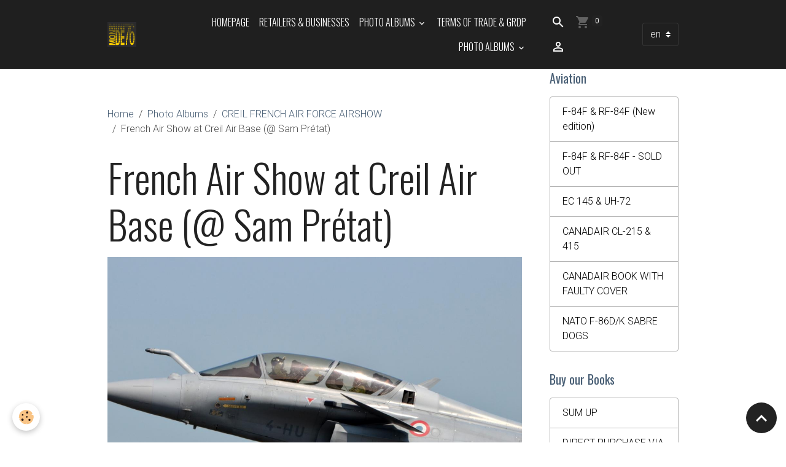

--- FILE ---
content_type: text/html; charset=UTF-8
request_url: http://www.editions-minimonde76.com/en/album/creil-french-air-force-airshow/dsc-0614.html
body_size: 52502
content:

<!DOCTYPE html>
<html lang="en">
    <head>
        <title>French Air Show at Creil Air Base (@ Sam Prétat)</title>
        <meta name="theme-color" content="rgb(31, 31, 31)">
        <meta name="msapplication-navbutton-color" content="rgb(31, 31, 31)">
        <!-- METATAGS -->
        <!-- rebirth / basic -->
<!--[if IE]>
<meta http-equiv="X-UA-Compatible" content="IE=edge">
<![endif]-->
<meta charset="utf-8">
<meta name="viewport" content="width=device-width, initial-scale=1, shrink-to-fit=no">
    <link rel="image_src" href="http://www.editions-minimonde76.com/medias/album/dsc-0614.jpg" />
    <meta property="og:image" content="http://www.editions-minimonde76.com/medias/album/dsc-0614.jpg" />
    <link rel="canonical" href="http://www.editions-minimonde76.com/en/album/creil-french-air-force-airshow/dsc-0614.html">
<meta name="generator" content="e-monsite (e-monsite.com)">

    <link rel="icon" href="http://www.editions-minimonde76.com/medias/site/favicon/logo-minimonde76-degrad-2017.jpg">
    <link rel="apple-touch-icon" sizes="114x114" href="http://www.editions-minimonde76.com/medias/site/mobilefavicon/logo-minimonde76-degrad-2017.jpg?fx=c_114_114">
    <link rel="apple-touch-icon" sizes="72x72" href="http://www.editions-minimonde76.com/medias/site/mobilefavicon/logo-minimonde76-degrad-2017.jpg?fx=c_72_72">
    <link rel="apple-touch-icon" href="http://www.editions-minimonde76.com/medias/site/mobilefavicon/logo-minimonde76-degrad-2017.jpg?fx=c_57_57">
    <link rel="apple-touch-icon-precomposed" href="http://www.editions-minimonde76.com/medias/site/mobilefavicon/logo-minimonde76-degrad-2017.jpg?fx=c_57_57">


        
    <link rel="preconnect" href="https://fonts.googleapis.com">
    <link rel="preconnect" href="https://fonts.gstatic.com" crossorigin="anonymous">
    <link href="https://fonts.googleapis.com/css?family=Roboto:300,300italic,400,400italic,700,700italic%7COswald:300,300italic,400,400italic,700,700italic&display=swap" rel="stylesheet">

<link href="//www.editions-minimonde76.com/themes/combined.css?v=6_1642769533_172" rel="stylesheet">


<link rel="preload" href="//www.editions-minimonde76.com/medias/static/themes/bootstrap_v4/js/jquery-3.6.3.min.js?v=26012023" as="script">
<script src="//www.editions-minimonde76.com/medias/static/themes/bootstrap_v4/js/jquery-3.6.3.min.js?v=26012023"></script>
<link rel="preload" href="//www.editions-minimonde76.com/medias/static/themes/bootstrap_v4/js/popper.min.js?v=31012023" as="script">
<script src="//www.editions-minimonde76.com/medias/static/themes/bootstrap_v4/js/popper.min.js?v=31012023"></script>
<link rel="preload" href="//www.editions-minimonde76.com/medias/static/themes/bootstrap_v4/js/bootstrap.min.js?v=31012023" as="script">
<script src="//www.editions-minimonde76.com/medias/static/themes/bootstrap_v4/js/bootstrap.min.js?v=31012023"></script>
<script src="//www.editions-minimonde76.com/themes/combined.js?v=6_1642769533_172&lang=en"></script>
<script type="application/ld+json">
    {
        "@context" : "https://schema.org/",
        "@type" : "WebSite",
        "name" : "Editions Minimonde76",
        "url" : "http://www.editions-minimonde76.com/en/"
    }
</script>




        <!-- //METATAGS -->
            <script src="//www.editions-minimonde76.com/medias/static/js/rgpd-cookies/jquery.rgpd-cookies.js?v=2097"></script>
    <script>
                                    $(document).ready(function() {
            $.RGPDCookies({
                theme: 'bootstrap_v4',
                site: 'www.editions-minimonde76.com',
                privacy_policy_link: '/en/about/privacypolicy/',
                cookies: [{"id":null,"favicon_url":"https:\/\/ssl.gstatic.com\/analytics\/20210414-01\/app\/static\/analytics_standard_icon.png","enabled":true,"model":"google_analytics","title":"Google Analytics","short_description":"Permet d'analyser les statistiques de consultation de notre site","long_description":"Indispensable pour piloter notre site internet, il permet de mesurer des indicateurs comme l\u2019affluence, les produits les plus consult\u00e9s, ou encore la r\u00e9partition g\u00e9ographique des visiteurs.","privacy_policy_url":"https:\/\/support.google.com\/analytics\/answer\/6004245?hl=fr","slug":"google-analytics"},{"id":null,"favicon_url":"","enabled":true,"model":"addthis","title":"AddThis","short_description":"Partage social","long_description":"Nous utilisons cet outil afin de vous proposer des liens de partage vers des plateformes tiers comme Twitter, Facebook, etc.","privacy_policy_url":"https:\/\/www.oracle.com\/legal\/privacy\/addthis-privacy-policy.html","slug":"addthis"}],
                modal_title: 'Managing\u0020cookies',
                modal_description: 'deposits\u0020cookies\u0020to\u0020improve\u0020your\u0020browsing\u0020experience,\nmeasure\u0020the\u0020website\u0020audience,\u0020display\u0020personalized\u0020advertisements,\ncarry\u0020out\u0020targeted\u0020campaigns\u0020and\u0020personalize\u0020the\u0020site\u0020interface.',
                privacy_policy_label: 'Consult\u0020the\u0020privacy\u0020policy',
                check_all_label: 'Check\u0020all',
                refuse_button: 'Refuse',
                settings_button: 'Settings',
                accept_button: 'Accept',
                callback: function() {
                    // website google analytics case (with gtag), consent "on the fly"
                    if ('gtag' in window && typeof window.gtag === 'function') {
                        if (window.jsCookie.get('rgpd-cookie-google-analytics') === undefined
                            || window.jsCookie.get('rgpd-cookie-google-analytics') === '0') {
                            gtag('consent', 'update', {
                                'ad_storage': 'denied',
                                'analytics_storage': 'denied'
                            });
                        } else {
                            gtag('consent', 'update', {
                                'ad_storage': 'granted',
                                'analytics_storage': 'granted'
                            });
                        }
                    }
                }
            });
        });
    </script>
        <script async src="https://www.googletagmanager.com/gtag/js?id=G-4VN4372P6E"></script>
<script>
    window.dataLayer = window.dataLayer || [];
    function gtag(){dataLayer.push(arguments);}
    
    gtag('consent', 'default', {
        'ad_storage': 'denied',
        'analytics_storage': 'denied'
    });
    
    gtag('js', new Date());
    gtag('config', 'G-4VN4372P6E');
</script>

        
    <!-- Global site tag (gtag.js) -->
        <script async src="https://www.googletagmanager.com/gtag/js?id=UA-37088027-1"></script>
        <script>
        window.dataLayer = window.dataLayer || [];
        function gtag(){dataLayer.push(arguments);}

gtag('consent', 'default', {
            'ad_storage': 'denied',
            'analytics_storage': 'denied'
        });
        gtag('set', 'allow_ad_personalization_signals', false);
                gtag('js', new Date());
        gtag('config', 'UA-37088027-1');
    </script>
                            </head>
    <body id="album_run_creil-french-air-force-airshow_dsc-0614" data-template="default">
        

                <!-- BRAND TOP -->
        
        <!-- NAVBAR -->
                                                                                                                <nav class="navbar navbar-expand-lg position-sticky" id="navbar" data-animation="sliding">
                        <div class="container">
                                                                    <a aria-label="brand" class="navbar-brand d-inline-flex align-items-center" href="http://www.editions-minimonde76.com/en/">
                                                    <img src="http://www.editions-minimonde76.com/medias/site/logos/logo-minimonde76-degrad-2017.jpg" alt="Editions Minimonde76" class="img-fluid brand-logo mr-2 d-inline-block">
                                                                        <span class="brand-titles d-lg-flex flex-column align-items-start">
                            <span class="brand-title d-none">Editions Minimonde76</span>
                                                        <span class="brand-subtitle d-none">Books by enthusiasts for enthusiasts</span>
                                                    </span>
                                            </a>
                                                    <button id="buttonBurgerMenu" title="BurgerMenu" class="navbar-toggler collapsed" type="button" data-toggle="collapse" data-target="#menu">
                    <span></span>
                    <span></span>
                    <span></span>
                    <span></span>
                </button>
                <div class="collapse navbar-collapse flex-lg-grow-0 ml-lg-auto" id="menu">
                                                                                                                <ul class="navbar-nav navbar-menu nav-all nav-all-right">
                                                                                                                                                                                            <li class="nav-item" data-index="1">
                            <a class="nav-link" href="http://www.editions-minimonde76.com/en/">
                                                                HOMEPAGE
                            </a>
                                                                                </li>
                                                                                                                                                                                            <li class="nav-item" data-index="2">
                            <a class="nav-link" href="http://www.editions-minimonde76.com/en/contact/">
                                                                Retailers & Businesses
                            </a>
                                                                                </li>
                                                                                                                                                                                                                                                                            <li class="nav-item dropdown" data-index="3">
                            <a class="nav-link dropdown-toggle" href="http://www.editions-minimonde76.com/en/album/">
                                                                Photo Albums
                            </a>
                                                                                        <div class="collapse dropdown-menu">
                                    <ul class="list-unstyled">
                                                                                                                                                                                                                                                                    <li>
                                                <a class="dropdown-item" href="http://www.editions-minimonde76.com/en/album/rafale-collection/">
                                                    RAFALE PICTURES
                                                </a>
                                                                                                                                            </li>
                                                                                                                                                                                                                                                                    <li>
                                                <a class="dropdown-item" href="http://www.editions-minimonde76.com/en/album/f-84f-rf-84f/">
                                                    F-84F & RF-84F GALLERY
                                                </a>
                                                                                                                                            </li>
                                                                                                                                                                                                                                                                    <li>
                                                <a class="dropdown-item" href="http://www.editions-minimonde76.com/en/album/ec-145-uh-72-h145-album/">
                                                    EC 145, UH-72 & H145 ALBUM
                                                </a>
                                                                                                                                            </li>
                                                                                                                                                                                                                                                                    <li>
                                                <a class="dropdown-item" href="http://www.editions-minimonde76.com/en/album/canadair-gallery/">
                                                    CANADAIR ALBUM
                                                </a>
                                                                                                                                            </li>
                                                                                                                                                                                                                                                                    <li>
                                                <a class="dropdown-item" href="http://www.editions-minimonde76.com/en/album/national-day-with-thomas-pesquet/">
                                                    National Day with Thomas Pesquet
                                                </a>
                                                                                                                                            </li>
                                                                                                                                                                                                                                                                    <li>
                                                <a class="dropdown-item" href="http://www.editions-minimonde76.com/en/album/colored-rafales/">
                                                    COLORED RAFALES
                                                </a>
                                                                                                                                            </li>
                                                                                                                                                                                                                                                                    <li>
                                                <a class="dropdown-item" href="http://www.editions-minimonde76.com/en/album/propellers-time-the-ferte-alais-warbird-meeting/">
                                                    PROPELLER TIME AT LA FERTE ALAIS, MAY 2016
                                                </a>
                                                                                                                                            </li>
                                                                                                                                                                                                                                                                    <li>
                                                <a class="dropdown-item" href="http://www.editions-minimonde76.com/en/album/50-years-of-french-securite-civile-air-service/">
                                                    50 YEARS OF FRENCH SECURITE CIVILE AIR SERVICE
                                                </a>
                                                                                                                                            </li>
                                                                                                                                                                                                                                                                    <li>
                                                <a class="dropdown-item" href="http://www.editions-minimonde76.com/en/album/making-the-book/">
                                                    MAKING THE BOOK
                                                </a>
                                                                                                                                            </li>
                                                                                                                                                                                                                                                                    <li>
                                                <a class="dropdown-item" href="http://www.editions-minimonde76.com/en/album/air-bubbles-2014/">
                                                    AIR BUBBLES 2014
                                                </a>
                                                                                                                                            </li>
                                                                                                                                                                                                                                                                    <li>
                                                <a class="dropdown-item" href="http://www.editions-minimonde76.com/en/album/creil-french-air-force-airshow/">
                                                    CREIL FRENCH AIR FORCE AIRSHOW
                                                </a>
                                                                                                                                            </li>
                                                                                                                                                                                                                                                                    <li>
                                                <a class="dropdown-item" href="http://www.editions-minimonde76.com/en/album/avrod-french-air-force-airshow/">
                                                    AVROD FRENCH AIR FORCE AIRSHOW - JUNE 2016
                                                </a>
                                                                                                                                            </li>
                                                                                <li class="dropdown-menu-root">
                                            <a class="dropdown-item" href="http://www.editions-minimonde76.com/en/album/">Photo Albums</a>
                                        </li>
                                    </ul>
                                </div>
                                                    </li>
                                                                                                                                                                                            <li class="nav-item" data-index="4">
                            <a class="nav-link" href="http://www.editions-minimonde76.com/en/pages/you-have-a-project/terms-of-trade-grdp.html">
                                                                Terms of Trade & GRDP
                            </a>
                                                                                </li>
                                                                                                                                                                                                                                                                            <li class="nav-item dropdown" data-index="5">
                            <a class="nav-link dropdown-toggle" href="http://www.editions-minimonde76.com/en/album/">
                                                                Photo Albums
                            </a>
                                                                                        <div class="collapse dropdown-menu">
                                    <ul class="list-unstyled">
                                                                                                                                                                                                                                                                    <li>
                                                <a class="dropdown-item" href="http://www.editions-minimonde76.com/en/album/rafale-collection/">
                                                    RAFALE PICTURES
                                                </a>
                                                                                                                                            </li>
                                                                                                                                                                                                                                                                    <li>
                                                <a class="dropdown-item" href="http://www.editions-minimonde76.com/en/album/f-84f-rf-84f/">
                                                    F-84F & RF-84F GALLERY
                                                </a>
                                                                                                                                            </li>
                                                                                                                                                                                                                                                                    <li>
                                                <a class="dropdown-item" href="http://www.editions-minimonde76.com/en/album/ec-145-uh-72-h145-album/">
                                                    EC 145, UH-72 & H145 ALBUM
                                                </a>
                                                                                                                                            </li>
                                                                                                                                                                                                                                                                    <li>
                                                <a class="dropdown-item" href="http://www.editions-minimonde76.com/en/album/canadair-gallery/">
                                                    CANADAIR ALBUM
                                                </a>
                                                                                                                                            </li>
                                                                                                                                                                                                                                                                    <li>
                                                <a class="dropdown-item" href="http://www.editions-minimonde76.com/en/album/national-day-with-thomas-pesquet/">
                                                    National Day with Thomas Pesquet
                                                </a>
                                                                                                                                            </li>
                                                                                                                                                                                                                                                                    <li>
                                                <a class="dropdown-item" href="http://www.editions-minimonde76.com/en/album/colored-rafales/">
                                                    COLORED RAFALES
                                                </a>
                                                                                                                                            </li>
                                                                                                                                                                                                                                                                    <li>
                                                <a class="dropdown-item" href="http://www.editions-minimonde76.com/en/album/propellers-time-the-ferte-alais-warbird-meeting/">
                                                    PROPELLER TIME AT LA FERTE ALAIS, MAY 2016
                                                </a>
                                                                                                                                            </li>
                                                                                                                                                                                                                                                                    <li>
                                                <a class="dropdown-item" href="http://www.editions-minimonde76.com/en/album/50-years-of-french-securite-civile-air-service/">
                                                    50 YEARS OF FRENCH SECURITE CIVILE AIR SERVICE
                                                </a>
                                                                                                                                            </li>
                                                                                                                                                                                                                                                                    <li>
                                                <a class="dropdown-item" href="http://www.editions-minimonde76.com/en/album/making-the-book/">
                                                    MAKING THE BOOK
                                                </a>
                                                                                                                                            </li>
                                                                                                                                                                                                                                                                    <li>
                                                <a class="dropdown-item" href="http://www.editions-minimonde76.com/en/album/air-bubbles-2014/">
                                                    AIR BUBBLES 2014
                                                </a>
                                                                                                                                            </li>
                                                                                                                                                                                                                                                                    <li>
                                                <a class="dropdown-item" href="http://www.editions-minimonde76.com/en/album/creil-french-air-force-airshow/">
                                                    CREIL FRENCH AIR FORCE AIRSHOW
                                                </a>
                                                                                                                                            </li>
                                                                                                                                                                                                                                                                    <li>
                                                <a class="dropdown-item" href="http://www.editions-minimonde76.com/en/album/avrod-french-air-force-airshow/">
                                                    AVROD FRENCH AIR FORCE AIRSHOW - JUNE 2016
                                                </a>
                                                                                                                                            </li>
                                                                                <li class="dropdown-menu-root">
                                            <a class="dropdown-item" href="http://www.editions-minimonde76.com/en/album/">Photo Albums</a>
                                        </li>
                                    </ul>
                                </div>
                                                    </li>
                                    </ul>
            
                                    
                    
                                        <ul class="navbar-nav navbar-widgets ml-lg-4">
                                                <li class="nav-item d-none d-lg-block">
                            <a href="javascript:void(0)" class="nav-link search-toggler"><i class="material-icons md-search"></i></a>
                        </li>
                                                                        <li class="nav-item">
                            <a href="http://www.editions-minimonde76.com/en/store/do/cart/" class="nav-link">
                                <i class="material-icons md-shopping_cart"></i>
                                <span class="d-lg-none">Cart</span>
                                <span class="badge badge-primary" data-role="cart-count"></span>
                            </a>
                        </li>
                        <li class="nav-item">
                            <a href="http://www.editions-minimonde76.com/en/store/do/account/" class="nav-link">
                                <i class="material-icons md-perm_identity"></i>
                                <span class="d-lg-none">Your account</span>
                            </a>
                        </li>
                                            </ul>
                                        
                                        <select class="custom-select navbar-langs ml-lg-4" onchange="window.location.href=this.value">
                                                <option selected value="//www.editions-minimonde76.com/en/i18n/item/album/575c29a0295e000000021332">
                        en
                        </option>
                                                <option value="//www.editions-minimonde76.com/fr/i18n/item/album/575c29a0295e000000021332">
                        fr
                        </option>
                                            </select>
                    
                                        <form method="get" action="http://www.editions-minimonde76.com/en/search/site/" id="navbar-search" class="fade">
                        <input class="form-control form-control-lg" type="text" name="q" value="" placeholder="Your search" pattern=".{3,}" required>
                        <button type="submit" class="btn btn-link btn-lg"><i class="material-icons md-search"></i></button>
                        <button type="button" class="btn btn-link btn-lg search-toggler d-none d-lg-inline-block"><i class="material-icons md-clear"></i></button>
                    </form>
                                    </div>
                        </div>
                    </nav>

        <!-- HEADER -->
                                                                            <header id="header" class="container">
                                </header>
                <!-- //HEADER -->

        <!-- WRAPPER -->
                                                            <div id="wrapper" class="container">

                        <div class="row align-items-lg-start">
                            <main id="main" class="col-lg-9">

                                                                            <ol class="breadcrumb">
                                    <li class="breadcrumb-item"><a href="http://www.editions-minimonde76.com/en/">Home</a></li>
                                                <li class="breadcrumb-item"><a href="http://www.editions-minimonde76.com/en/album/">Photo Albums</a></li>
                                                <li class="breadcrumb-item"><a href="http://www.editions-minimonde76.com/en/album/creil-french-air-force-airshow/">CREIL FRENCH AIR FORCE AIRSHOW</a></li>
                                                <li class="breadcrumb-item active">French Air Show at Creil Air Base (@ Sam Prétat)</li>
                        </ol>

    <script type="application/ld+json">
        {
            "@context": "https://schema.org",
            "@type": "BreadcrumbList",
            "itemListElement": [
                                {
                    "@type": "ListItem",
                    "position": 1,
                    "name": "Home",
                    "item": "http://www.editions-minimonde76.com/en/"
                  },                                {
                    "@type": "ListItem",
                    "position": 2,
                    "name": "Photo Albums",
                    "item": "http://www.editions-minimonde76.com/en/album/"
                  },                                {
                    "@type": "ListItem",
                    "position": 3,
                    "name": "CREIL FRENCH AIR FORCE AIRSHOW",
                    "item": "http://www.editions-minimonde76.com/en/album/creil-french-air-force-airshow/"
                  },                                {
                    "@type": "ListItem",
                    "position": 4,
                    "name": "French Air Show at Creil Air Base (@ Sam Prétat)",
                    "item": "http://www.editions-minimonde76.com/en/album/creil-french-air-force-airshow/dsc-0614.html"
                  }                          ]
        }
    </script>
                                            
                                        
                                        
                                                            <div class="view view-album" id="view-item" data-category="creil-french-air-force-airshow" data-mcp-item-id="575c29a0295e000000021332">
    <div class="container">
        <div class="row">
            <div class="col">
                <h1 class="view-title">French Air Show at Creil Air Base (@ Sam Prétat)</h1>
                
    
<div id="site-module" class="site-module" data-mcp-site-module-id="4ee0a29d329459ca8e4ec759" data-mcp-site-id="4ea47376d3804dc28380508c" data-mcp-category-id="item"></div>


                <p class="text-center">
                    <img src="http://www.editions-minimonde76.com/medias/album/dsc-0614.jpg" alt="French Air Show at Creil Air Base (@ Sam Prétat)" class="img-fluid">
                </p>

                
                <ul class="pager">
                                            <li class="prev-page">
                            <a href="http://www.editions-minimonde76.com/en/album/creil-french-air-force-airshow/dsc-0610.html" class="page-link">
                                <i class="material-icons md-chevron_left"></i>
                                <img src="http://www.editions-minimonde76.com/medias/album/dsc-0610.jpg?fx=c_50_50" width="50" alt="">
                            </a>
                        </li>
                                        <li>
                        <a href="http://www.editions-minimonde76.com/en/album/creil-french-air-force-airshow/" class="page-link">Back to category</a>
                    </li>
                                            <li class="next-page">
                            <a href="http://www.editions-minimonde76.com/en/album/creil-french-air-force-airshow/dsc-0620-2.html" class="page-link">
                                <img src="http://www.editions-minimonde76.com/medias/album/dsc-0620-2.jpg?fx=c_50_50" width="50" alt="">
                                <i class="material-icons md-chevron_right"></i>
                            </a>
                        </li>
                                    </ul>
            </div>
        </div>
    </div>

    
    <div class="container plugin-list">
        <div class="row">
            <div class="col">
                <div class="plugins">
                    
                                            <div id="social-4ee0a29db68359ca8e4ee6d7" class="plugin" data-plugin="social">
    <div class="a2a_kit a2a_kit_size_32 a2a_default_style">
        <a class="a2a_dd" href="https://www.addtoany.com/share"></a>
        <a class="a2a_button_facebook"></a>
        <a class="a2a_button_x"></a>
        <a class="a2a_button_email"></a>
    </div>
    <script>
        var a2a_config = a2a_config || {};
        a2a_config.onclick = 1;
        a2a_config.locale = "fr";
    </script>
    <script async src="https://static.addtoany.com/menu/page.js"></script>
</div>                    
                    
                    
                                    </div>
            </div>
        </div>
    </div>
</div>


                </main>

                                <aside id="sidebar" class="col-lg-3 sticky-top">
                    <div id="sidebar-inner">
                                                                                                                                                                                                        <div id="widget-1"
                                     class="widget"
                                     data-id="widget_page_category"
                                     data-widget-num="1">
                                            <a href="http://www.editions-minimonde76.com/en/pages/aviation/" class="widget-title">
            <span>
                    Aviation
                </span>
                </a>
                                                                                                                            <div class="widget-content">
                                                            <div class="list-group" data-addon="pages" id="group-id-259">
              
                                <a href="http://www.editions-minimonde76.com/en/pages/aviation/nato-f-86d-k-sabre-dog-1697987447.html" class="list-group-item list-group-item-action" data-category="aviation">
                F-84F & RF-84F (New edition)
                
                            </a>
                        <a href="http://www.editions-minimonde76.com/en/pages/aviation/repub-f84f-rf84f.html" class="list-group-item list-group-item-action" data-category="aviation">
                F-84F & RF-84F - SOLD OUT
                
                            </a>
                        <a href="http://www.editions-minimonde76.com/en/pages/aviation/ec-145-uh-72.html" class="list-group-item list-group-item-action" data-category="aviation">
                EC 145 & UH-72
                
                            </a>
                        <a href="http://www.editions-minimonde76.com/en/pages/aviation/cndair.html" class="list-group-item list-group-item-action" data-category="aviation">
                CANADAIR CL-215 & 415
                
                            </a>
                        <a href="http://www.editions-minimonde76.com/en/pages/aviation/cndair-2.html" class="list-group-item list-group-item-action" data-category="aviation">
                CANADAIR BOOK WITH FAULTY COVER
                
                            </a>
                        <a href="http://www.editions-minimonde76.com/en/pages/aviation/nato-f-86d-k-sabre-dog.html" class="list-group-item list-group-item-action" data-category="aviation">
                NATO F-86D/K SABRE DOGS
                
                            </a>
                        </div>
    

                                            </div>
                                                                                                            </div>
                                                                                                                                                                                                                                                                                                                                <div id="widget-2"
                                     class="widget"
                                     data-id="widget_page_category"
                                     data-widget-num="2">
                                            <a href="http://www.editions-minimonde76.com/en/pages/you-have-a-project/" class="widget-title">
            <span>
                    Buy our Books
                </span>
                </a>
                                                                                                                            <div class="widget-content">
                                                            <div class="list-group" data-addon="pages" id="group-id-863">
              
                                <a href="http://www.editions-minimonde76.com/en/pages/you-have-a-project/sum-up.html" class="list-group-item list-group-item-action" data-category="you-have-a-project">
                SUM UP
                
                            </a>
                        <a href="http://www.editions-minimonde76.com/en/pages/you-have-a-project/direct-purchase-via-paypal.html" class="list-group-item list-group-item-action" data-category="you-have-a-project">
                DIRECT PURCHASE VIA PAYPAL
                
                            </a>
                        <a href="http://www.editions-minimonde76.com/en/pages/you-have-a-project/our-retailers.html" class="list-group-item list-group-item-action" data-category="you-have-a-project">
                IN BOOKSHOPS
                
                            </a>
                        <a href="http://www.editions-minimonde76.com/en/pages/you-have-a-project/purchase-order-mail.html" class="list-group-item list-group-item-action" data-category="you-have-a-project">
                PURCHASE ORDER (mail)
                
                            </a>
                        <a href="http://www.editions-minimonde76.com/en/pages/you-have-a-project/crowdfunding-projects.html" class="list-group-item list-group-item-action" data-category="you-have-a-project">
                CROWDFUNDING PROJECTS
                
                            </a>
                        <a href="http://www.editions-minimonde76.com/en/pages/you-have-a-project/terms-of-trade-grdp.html" class="list-group-item list-group-item-action" data-category="you-have-a-project">
                Terms of Trade & GRDP
                
                            </a>
                        </div>
    

                                            </div>
                                                                                                            </div>
                                                                                                                                                                                                                                                                                                                                <div id="widget-3"
                                     class="widget"
                                     data-id="widget_page_category"
                                     data-widget-num="3">
                                            <a href="http://www.editions-minimonde76.com/en/pages/commande-order/" class="widget-title">
            <span>
                    They Read Our Books
                </span>
                </a>
                                                                                                                            <div class="widget-content">
                                                            <div class="list-group" data-addon="pages" id="group-id-535">
              
            </div>
    

                                            </div>
                                                                                                            </div>
                                                                                                                                                                                                                                                                                                                                <div id="widget-4"
                                     class="widget"
                                     data-id="widget_contactform_all"
                                     data-widget-num="4">
                                            <div class="widget-title">
            <span>
                    Retailers' Corner
                </span>
                </div>
                                                                                                                            <div class="widget-content">
                                                    <!-- WIDGET : 1 -->
<ul class="media-list contact-items" data-addon="contact">
        <li class="media contect-item">
                <div class="media-body">
            <p class="media-heading">
                <a href="http://www.editions-minimonde76.com/en/contact/form.html">Contact Request</a>
            </p>
                    </div>
    </li>
    </ul>
                                            </div>
                                                                                                            </div>
                                                                                                                                                                                                                                                                                                                                <div id="widget-5"
                                     class="widget"
                                     data-id="widget_page_category"
                                     data-widget-num="5">
                                            <a href="http://www.editions-minimonde76.com/en/pages/contact/" class="widget-title">
            <span>
                    Contact
                </span>
                </a>
                                                                                                                            <div class="widget-content">
                                                            <div class="list-group" data-addon="pages" id="group-id-548">
              
                                <a href="http://www.editions-minimonde76.com/en/pages/contact/media-contact.html" class="list-group-item list-group-item-action" data-category="contact">
                MEDIA CONTACT
                
                            </a>
                        </div>
    

                                            </div>
                                                                                                            </div>
                                                                                                                                                                                                                                                                                                                                <div id="widget-6"
                                     class="widget"
                                     data-id="widget_page_category"
                                     data-widget-num="6">
                                            <a href="http://www.editions-minimonde76.com/en/pages/writers-contributors/" class="widget-title">
            <span>
                    Authors & Contributors
                </span>
                </a>
                                                                                                                            <div class="widget-content">
                                                            <div class="list-group" data-addon="pages" id="group-id-131">
              
                                <a href="http://www.editions-minimonde76.com/en/pages/writers-contributors/who-are-we.html" class="list-group-item list-group-item-action" data-category="writers-contributors">
                WHO ARE WE ?
                
                            </a>
                        <a href="http://www.editions-minimonde76.com/en/pages/writers-contributors/our-writers.html" class="list-group-item list-group-item-action" data-category="writers-contributors">
                OUR WRITERS
                
                            </a>
                        </div>
    

                                            </div>
                                                                                                            </div>
                                                                                                                                                                                                                                                                                                                                <div id="widget-7"
                                     class="widget"
                                     data-id="widget_page_category"
                                     data-widget-num="7">
                                            <a href="http://www.editions-minimonde76.com/en/pages/links/" class="widget-title">
            <span>
                    Links
                </span>
                </a>
                                                                                                                            <div class="widget-content">
                                                            <div class="list-group" data-addon="pages" id="group-id-750">
              
            </div>
    

                                            </div>
                                                                                                            </div>
                                                                                                                                                                                    </div>
                </aside>
            </div>
                    </div>
        <!-- //WRAPPER -->

                <footer id="footer">
                        <div class="container">
                
                
                            </div>

                            <ul id="legal-mentions" class="footer-mentions">
    
    
    
    
    
            <li><button id="cookies" type="button" aria-label="Gestion des cookies">Managing cookies</button></li>
    </ul>
                    </footer>
        
        
        
            

 
    
						 	 





                <button id="scroll-to-top" class="d-none d-sm-inline-block" type="button" aria-label="Scroll top" onclick="$('html, body').animate({ scrollTop:0}, 600);">
            <i class="material-icons md-lg md-expand_less"></i>
        </button>
        
            </body>
</html>
